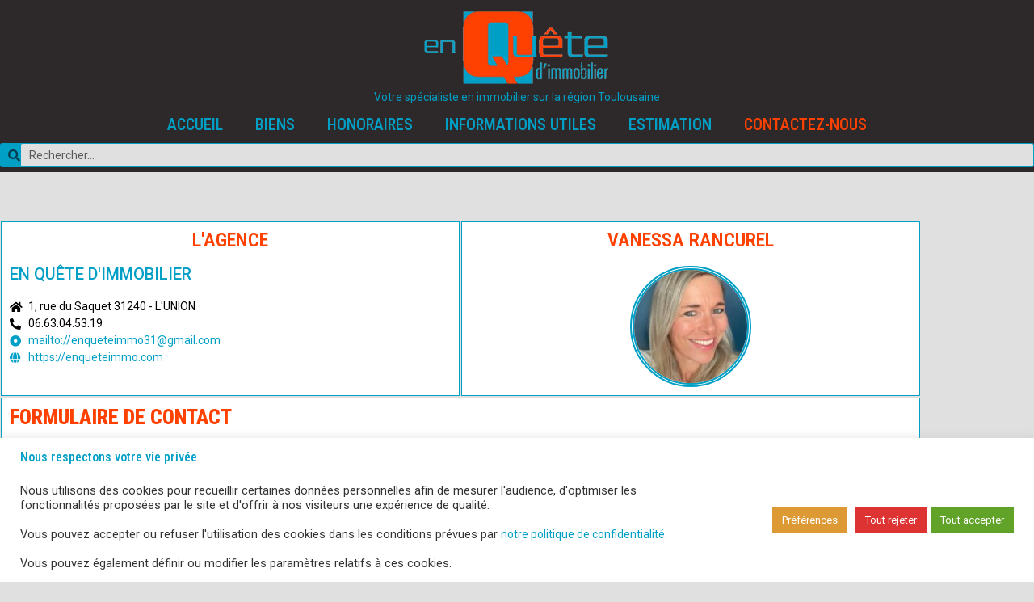

--- FILE ---
content_type: text/css
request_url: https://enqueteimmo.com/wp-content/uploads/elementor/css/post-14.css?ver=1768875888
body_size: 655
content:
.elementor-kit-14{--e-global-color-primary:#FE4101;--e-global-color-secondary:#009FC6;--e-global-color-text:#000000;--e-global-color-accent:#B576FF;--e-global-color-6a10425:#E0E0E0;--e-global-color-2f6a4d5:#FFFFFF;--e-global-color-ed5d883:#2D292A;--e-global-color-b081f1f:#F0F0F0;--e-global-typography-primary-font-family:"Roboto Condensed";--e-global-typography-primary-font-size:26px;--e-global-typography-primary-font-weight:800;--e-global-typography-primary-text-transform:uppercase;--e-global-typography-secondary-font-family:"Roboto Condensed";--e-global-typography-secondary-font-size:24px;--e-global-typography-secondary-font-weight:600;--e-global-typography-secondary-text-transform:uppercase;--e-global-typography-text-font-family:"Roboto";--e-global-typography-text-font-size:14px;--e-global-typography-text-font-weight:400;--e-global-typography-accent-font-family:"Roboto Condensed";--e-global-typography-accent-font-size:22px;--e-global-typography-accent-font-weight:500;--e-global-typography-df01f6a-font-family:"Roboto Condensed";--e-global-typography-df01f6a-font-size:20px;--e-global-typography-df01f6a-font-weight:500;--e-global-typography-d0b14ea-font-family:"Roboto Condensed";--e-global-typography-d0b14ea-font-size:18px;--e-global-typography-d0b14ea-font-weight:500;--e-global-typography-fc483df-font-family:"Roboto Condensed";--e-global-typography-fc483df-font-size:16px;--e-global-typography-fc483df-font-weight:500;--e-global-typography-aa2a811-font-family:"Roboto Condensed";--e-global-typography-aa2a811-font-size:20px;--e-global-typography-aa2a811-font-weight:500;--e-global-typography-2c9aa53-font-family:"Roboto Condensed";--e-global-typography-2c9aa53-font-size:16px;--e-global-typography-3cad5d8-font-family:"Roboto Condensed";--e-global-typography-3cad5d8-font-size:20px;--e-global-typography-3cad5d8-font-weight:500;background-color:var( --e-global-color-6a10425 );color:var( --e-global-color-text );font-family:var( --e-global-typography-text-font-family ), Sans-serif;font-size:var( --e-global-typography-text-font-size );font-weight:var( --e-global-typography-text-font-weight );}.elementor-kit-14 button,.elementor-kit-14 input[type="button"],.elementor-kit-14 input[type="submit"],.elementor-kit-14 .elementor-button{background-color:var( --e-global-color-secondary );font-family:var( --e-global-typography-aa2a811-font-family ), Sans-serif;font-size:var( --e-global-typography-aa2a811-font-size );font-weight:var( --e-global-typography-aa2a811-font-weight );color:var( --e-global-color-2f6a4d5 );}.elementor-kit-14 button:hover,.elementor-kit-14 button:focus,.elementor-kit-14 input[type="button"]:hover,.elementor-kit-14 input[type="button"]:focus,.elementor-kit-14 input[type="submit"]:hover,.elementor-kit-14 input[type="submit"]:focus,.elementor-kit-14 .elementor-button:hover,.elementor-kit-14 .elementor-button:focus{background-color:var( --e-global-color-accent );color:var( --e-global-color-2f6a4d5 );}.elementor-kit-14 e-page-transition{background-color:#FFBC7D;}.elementor-kit-14 a{color:var( --e-global-color-secondary );font-family:var( --e-global-typography-text-font-family ), Sans-serif;font-size:var( --e-global-typography-text-font-size );font-weight:var( --e-global-typography-text-font-weight );}.elementor-kit-14 a:hover{color:var( --e-global-color-accent );font-family:var( --e-global-typography-text-font-family ), Sans-serif;font-size:var( --e-global-typography-text-font-size );font-weight:var( --e-global-typography-text-font-weight );}.elementor-kit-14 h1{color:var( --e-global-color-primary );font-family:var( --e-global-typography-primary-font-family ), Sans-serif;font-size:var( --e-global-typography-primary-font-size );font-weight:var( --e-global-typography-primary-font-weight );text-transform:var( --e-global-typography-primary-text-transform );}.elementor-kit-14 h2{color:var( --e-global-color-secondary );font-family:var( --e-global-typography-secondary-font-family ), Sans-serif;font-size:var( --e-global-typography-secondary-font-size );font-weight:var( --e-global-typography-secondary-font-weight );text-transform:var( --e-global-typography-secondary-text-transform );}.elementor-kit-14 h3{color:var( --e-global-color-secondary );font-family:var( --e-global-typography-accent-font-family ), Sans-serif;font-size:var( --e-global-typography-accent-font-size );font-weight:var( --e-global-typography-accent-font-weight );}.elementor-kit-14 h4{color:var( --e-global-color-secondary );font-family:var( --e-global-typography-df01f6a-font-family ), Sans-serif;font-size:var( --e-global-typography-df01f6a-font-size );font-weight:var( --e-global-typography-df01f6a-font-weight );}.elementor-kit-14 h5{color:var( --e-global-color-secondary );font-family:var( --e-global-typography-d0b14ea-font-family ), Sans-serif;font-size:var( --e-global-typography-d0b14ea-font-size );font-weight:var( --e-global-typography-d0b14ea-font-weight );}.elementor-kit-14 h6{color:var( --e-global-color-secondary );font-family:var( --e-global-typography-fc483df-font-family ), Sans-serif;font-size:var( --e-global-typography-fc483df-font-size );font-weight:var( --e-global-typography-fc483df-font-weight );}.elementor-kit-14 label{color:var( --e-global-color-secondary );font-family:var( --e-global-typography-2c9aa53-font-family ), Sans-serif;font-size:var( --e-global-typography-2c9aa53-font-size );}.elementor-kit-14 input:not([type="button"]):not([type="submit"]),.elementor-kit-14 textarea,.elementor-kit-14 .elementor-field-textual{font-family:var( --e-global-typography-text-font-family ), Sans-serif;font-size:var( --e-global-typography-text-font-size );font-weight:var( --e-global-typography-text-font-weight );color:var( --e-global-color-text );background-color:var( --e-global-color-6a10425 );border-style:solid;border-width:1px 1px 1px 1px;border-color:var( --e-global-color-secondary );}.elementor-section.elementor-section-boxed > .elementor-container{max-width:1140px;}.e-con{--container-max-width:1140px;}.elementor-widget:not(:last-child){margin-block-end:20px;}.elementor-element{--widgets-spacing:20px 20px;--widgets-spacing-row:20px;--widgets-spacing-column:20px;}{}h1.entry-title{display:var(--page-title-display);}.site-header .site-branding{flex-direction:column;align-items:stretch;}.site-header{padding-inline-end:0px;padding-inline-start:0px;}.site-footer .site-branding{flex-direction:column;align-items:stretch;}@media(max-width:1024px){.elementor-kit-14{font-size:var( --e-global-typography-text-font-size );}.elementor-kit-14 a{font-size:var( --e-global-typography-text-font-size );}.elementor-kit-14 a:hover{font-size:var( --e-global-typography-text-font-size );}.elementor-kit-14 h1{font-size:var( --e-global-typography-primary-font-size );}.elementor-kit-14 h2{font-size:var( --e-global-typography-secondary-font-size );}.elementor-kit-14 h3{font-size:var( --e-global-typography-accent-font-size );}.elementor-kit-14 h4{font-size:var( --e-global-typography-df01f6a-font-size );}.elementor-kit-14 h5{font-size:var( --e-global-typography-d0b14ea-font-size );}.elementor-kit-14 h6{font-size:var( --e-global-typography-fc483df-font-size );}.elementor-kit-14 button,.elementor-kit-14 input[type="button"],.elementor-kit-14 input[type="submit"],.elementor-kit-14 .elementor-button{font-size:var( --e-global-typography-aa2a811-font-size );}.elementor-kit-14 label{font-size:var( --e-global-typography-2c9aa53-font-size );}.elementor-kit-14 input:not([type="button"]):not([type="submit"]),.elementor-kit-14 textarea,.elementor-kit-14 .elementor-field-textual{font-size:var( --e-global-typography-text-font-size );}.elementor-section.elementor-section-boxed > .elementor-container{max-width:1024px;}.e-con{--container-max-width:1024px;}}@media(max-width:767px){.elementor-kit-14{font-size:var( --e-global-typography-text-font-size );}.elementor-kit-14 a{font-size:var( --e-global-typography-text-font-size );}.elementor-kit-14 a:hover{font-size:var( --e-global-typography-text-font-size );}.elementor-kit-14 h1{font-size:var( --e-global-typography-primary-font-size );}.elementor-kit-14 h2{font-size:var( --e-global-typography-secondary-font-size );}.elementor-kit-14 h3{font-size:var( --e-global-typography-accent-font-size );}.elementor-kit-14 h4{font-size:var( --e-global-typography-df01f6a-font-size );}.elementor-kit-14 h5{font-size:var( --e-global-typography-d0b14ea-font-size );}.elementor-kit-14 h6{font-size:var( --e-global-typography-fc483df-font-size );}.elementor-kit-14 button,.elementor-kit-14 input[type="button"],.elementor-kit-14 input[type="submit"],.elementor-kit-14 .elementor-button{font-size:var( --e-global-typography-aa2a811-font-size );}.elementor-kit-14 label{font-size:var( --e-global-typography-2c9aa53-font-size );}.elementor-kit-14 input:not([type="button"]):not([type="submit"]),.elementor-kit-14 textarea,.elementor-kit-14 .elementor-field-textual{font-size:var( --e-global-typography-text-font-size );}.elementor-section.elementor-section-boxed > .elementor-container{max-width:767px;}.e-con{--container-max-width:767px;}}

--- FILE ---
content_type: text/css
request_url: https://enqueteimmo.com/wp-content/uploads/elementor/css/post-45.css?ver=1768885975
body_size: 633
content:
.elementor-45 .elementor-element.elementor-element-638fade:not(.elementor-motion-effects-element-type-background) > .elementor-widget-wrap, .elementor-45 .elementor-element.elementor-element-638fade > .elementor-widget-wrap > .elementor-motion-effects-container > .elementor-motion-effects-layer{background-color:var( --e-global-color-2f6a4d5 );}.elementor-45 .elementor-element.elementor-element-638fade > .elementor-element-populated{border-style:solid;border-width:1px 1px 1px 1px;border-color:var( --e-global-color-secondary );transition:background 0.3s, border 0.3s, border-radius 0.3s, box-shadow 0.3s;margin:1px 1px 1px 1px;--e-column-margin-right:1px;--e-column-margin-left:1px;padding:10px 10px 10px 10px;}.elementor-45 .elementor-element.elementor-element-638fade > .elementor-element-populated > .elementor-background-overlay{transition:background 0.3s, border-radius 0.3s, opacity 0.3s;}.elementor-45 .elementor-element.elementor-element-dbcf7b9{text-align:center;}.elementor-45 .elementor-element.elementor-element-dbcf7b9 .elementor-heading-title{color:var( --e-global-color-primary );}.elementor-45 .elementor-element.elementor-element-d82dc50{text-align:start;}.elementor-45 .elementor-element.elementor-element-d82dc50 .elementor-heading-title{font-family:"Roboto", Sans-serif;font-size:20px;font-weight:500;text-transform:uppercase;color:var( --e-global-color-secondary );}.elementor-45 .elementor-element.elementor-element-8b1b929 .elementor-icon-list-icon i{transition:color 0.3s;}.elementor-45 .elementor-element.elementor-element-8b1b929 .elementor-icon-list-icon svg{transition:fill 0.3s;}.elementor-45 .elementor-element.elementor-element-8b1b929{--e-icon-list-icon-size:14px;--icon-vertical-offset:0px;}.elementor-45 .elementor-element.elementor-element-8b1b929 .elementor-icon-list-text{transition:color 0.3s;}.elementor-45 .elementor-element.elementor-element-86b68af:not(.elementor-motion-effects-element-type-background) > .elementor-widget-wrap, .elementor-45 .elementor-element.elementor-element-86b68af > .elementor-widget-wrap > .elementor-motion-effects-container > .elementor-motion-effects-layer{background-color:var( --e-global-color-2f6a4d5 );}.elementor-45 .elementor-element.elementor-element-86b68af > .elementor-element-populated{border-style:solid;border-width:1px 1px 1px 1px;border-color:var( --e-global-color-secondary );transition:background 0.3s, border 0.3s, border-radius 0.3s, box-shadow 0.3s;margin:1px 1px 1px 1px;--e-column-margin-right:1px;--e-column-margin-left:1px;padding:10px 10px 10px 10px;}.elementor-45 .elementor-element.elementor-element-86b68af > .elementor-element-populated > .elementor-background-overlay{transition:background 0.3s, border-radius 0.3s, opacity 0.3s;}.elementor-45 .elementor-element.elementor-element-0046f56{text-align:center;}.elementor-45 .elementor-element.elementor-element-0046f56 .elementor-heading-title{color:var( --e-global-color-primary );}.elementor-45 .elementor-element.elementor-element-63d724e img{border-style:double;border-width:5px 5px 5px 5px;border-color:var( --e-global-color-secondary );border-radius:100px 100px 100px 100px;}.elementor-45 .elementor-element.elementor-element-b3d596e:not(.elementor-motion-effects-element-type-background) > .elementor-widget-wrap, .elementor-45 .elementor-element.elementor-element-b3d596e > .elementor-widget-wrap > .elementor-motion-effects-container > .elementor-motion-effects-layer{background-color:var( --e-global-color-2f6a4d5 );}.elementor-45 .elementor-element.elementor-element-b3d596e > .elementor-element-populated{border-style:solid;border-width:1px 1px 1px 1px;border-color:var( --e-global-color-secondary );transition:background 0.3s, border 0.3s, border-radius 0.3s, box-shadow 0.3s;margin:1px 1px 1px 1px;--e-column-margin-right:1px;--e-column-margin-left:1px;padding:10px 10px 10px 10px;}.elementor-45 .elementor-element.elementor-element-b3d596e > .elementor-element-populated > .elementor-background-overlay{transition:background 0.3s, border-radius 0.3s, opacity 0.3s;}.elementor-45 .elementor-element.elementor-element-c1e7a25{text-align:center;}.elementor-45 .elementor-element.elementor-element-1f01d14 > .elementor-widget-container{padding:10px 10px 10px 10px;}.elementor-45 .elementor-element.elementor-element-1f01d14 .elementor-button .elementor-align-icon-right{margin-left:10px;}.elementor-45 .elementor-element.elementor-element-1f01d14 .elementor-button .elementor-align-icon-left{margin-right:10px;}.elementor-45 .elementor-element.elementor-element-1f01d14 .elementor-field-group{padding-right:calc( 10px/2 );padding-left:calc( 10px/2 );margin-bottom:10px;}.elementor-45 .elementor-element.elementor-element-1f01d14 .elementor-form-fields-wrapper{margin-left:calc( -10px/2 );margin-right:calc( -10px/2 );margin-bottom:-10px;}.elementor-45 .elementor-element.elementor-element-1f01d14 .elementor-field-group.recaptcha_v3-bottomleft, .elementor-45 .elementor-element.elementor-element-1f01d14 .elementor-field-group.recaptcha_v3-bottomright{margin-bottom:0;}body.rtl .elementor-45 .elementor-element.elementor-element-1f01d14 .elementor-labels-inline .elementor-field-group > label{padding-left:0px;}body:not(.rtl) .elementor-45 .elementor-element.elementor-element-1f01d14 .elementor-labels-inline .elementor-field-group > label{padding-right:0px;}body .elementor-45 .elementor-element.elementor-element-1f01d14 .elementor-labels-above .elementor-field-group > label{padding-bottom:0px;}.elementor-45 .elementor-element.elementor-element-1f01d14 .elementor-field-group > label, .elementor-45 .elementor-element.elementor-element-1f01d14 .elementor-field-subgroup label{color:var( --e-global-color-secondary );}.elementor-45 .elementor-element.elementor-element-1f01d14 .elementor-mark-required .elementor-field-label:after{color:var( --e-global-color-primary );}.elementor-45 .elementor-element.elementor-element-1f01d14 .elementor-field-group > label{font-family:"Roboto", Sans-serif;font-size:14px;font-weight:600;}.elementor-45 .elementor-element.elementor-element-1f01d14 .elementor-field-type-html{padding-bottom:0px;}.elementor-45 .elementor-element.elementor-element-1f01d14 .elementor-field-group .elementor-field{color:var( --e-global-color-text );}.elementor-45 .elementor-element.elementor-element-1f01d14 .elementor-field-group:not(.elementor-field-type-upload) .elementor-field:not(.elementor-select-wrapper){background-color:var( --e-global-color-b081f1f );}.elementor-45 .elementor-element.elementor-element-1f01d14 .elementor-field-group .elementor-select-wrapper select{background-color:var( --e-global-color-b081f1f );}.elementor-45 .elementor-element.elementor-element-1f01d14 .elementor-button{font-weight:600;text-transform:uppercase;}.elementor-45 .elementor-element.elementor-element-1f01d14 .e-form__buttons__wrapper__button-next{background-color:var( --e-global-color-secondary );color:#ffffff;}.elementor-45 .elementor-element.elementor-element-1f01d14 .elementor-button[type="submit"]{background-color:var( --e-global-color-secondary );color:#ffffff;}.elementor-45 .elementor-element.elementor-element-1f01d14 .elementor-button[type="submit"] svg *{fill:#ffffff;}.elementor-45 .elementor-element.elementor-element-1f01d14 .e-form__buttons__wrapper__button-previous{color:#ffffff;}.elementor-45 .elementor-element.elementor-element-1f01d14 .e-form__buttons__wrapper__button-next:hover{background-color:var( --e-global-color-primary );color:#ffffff;}.elementor-45 .elementor-element.elementor-element-1f01d14 .elementor-button[type="submit"]:hover{background-color:var( --e-global-color-primary );color:#ffffff;}.elementor-45 .elementor-element.elementor-element-1f01d14 .elementor-button[type="submit"]:hover svg *{fill:#ffffff;}.elementor-45 .elementor-element.elementor-element-1f01d14 .e-form__buttons__wrapper__button-previous:hover{color:#ffffff;}.elementor-45 .elementor-element.elementor-element-1f01d14 .elementor-message.elementor-message-success{color:var( --e-global-color-secondary );}.elementor-45 .elementor-element.elementor-element-1f01d14 .elementor-message.elementor-message-danger{color:var( --e-global-color-primary );}.elementor-45 .elementor-element.elementor-element-1f01d14 .elementor-message.elementor-help-inline{color:var( --e-global-color-text );}.elementor-45 .elementor-element.elementor-element-1f01d14{--e-form-steps-indicators-spacing:20px;--e-form-steps-indicator-padding:30px;--e-form-steps-indicator-inactive-secondary-color:#ffffff;--e-form-steps-indicator-active-secondary-color:#ffffff;--e-form-steps-indicator-completed-secondary-color:#ffffff;--e-form-steps-divider-width:1px;--e-form-steps-divider-gap:10px;}:root{--page-title-display:none;}

--- FILE ---
content_type: text/css
request_url: https://enqueteimmo.com/wp-content/uploads/elementor/css/post-71.css?ver=1768875888
body_size: 499
content:
.elementor-71 .elementor-element.elementor-element-3506d48:not(.elementor-motion-effects-element-type-background), .elementor-71 .elementor-element.elementor-element-3506d48 > .elementor-motion-effects-container > .elementor-motion-effects-layer{background-color:var( --e-global-color-ed5d883 );}.elementor-71 .elementor-element.elementor-element-3506d48{transition:background 0.3s, border 0.3s, border-radius 0.3s, box-shadow 0.3s;}.elementor-71 .elementor-element.elementor-element-3506d48 > .elementor-background-overlay{transition:background 0.3s, border-radius 0.3s, opacity 0.3s;}.elementor-71 .elementor-element.elementor-element-add749a > .elementor-widget-wrap > .elementor-widget:not(.elementor-widget__width-auto):not(.elementor-widget__width-initial):not(:last-child):not(.elementor-absolute){margin-block-end:0px;}.elementor-71 .elementor-element.elementor-element-aa82980 > .elementor-widget-container{padding:0px 50px 0px 0px;}.elementor-71 .elementor-element.elementor-element-654d001{text-align:center;color:var( --e-global-color-secondary );}.elementor-71 .elementor-element.elementor-element-a760439 .elementor-menu-toggle{margin:0 auto;}.elementor-71 .elementor-element.elementor-element-a760439 .elementor-nav-menu .elementor-item{font-family:"Roboto Condensed", Sans-serif;font-size:20px;font-weight:500;text-transform:uppercase;}.elementor-71 .elementor-element.elementor-element-a760439 .elementor-nav-menu--main .elementor-item{color:var( --e-global-color-secondary );fill:var( --e-global-color-secondary );}.elementor-71 .elementor-element.elementor-element-a760439 .elementor-nav-menu--main .elementor-item:hover,
					.elementor-71 .elementor-element.elementor-element-a760439 .elementor-nav-menu--main .elementor-item.elementor-item-active,
					.elementor-71 .elementor-element.elementor-element-a760439 .elementor-nav-menu--main .elementor-item.highlighted,
					.elementor-71 .elementor-element.elementor-element-a760439 .elementor-nav-menu--main .elementor-item:focus{color:var( --e-global-color-2f6a4d5 );}.elementor-71 .elementor-element.elementor-element-a760439 .elementor-nav-menu--main:not(.e--pointer-framed) .elementor-item:before,
					.elementor-71 .elementor-element.elementor-element-a760439 .elementor-nav-menu--main:not(.e--pointer-framed) .elementor-item:after{background-color:var( --e-global-color-primary );}.elementor-71 .elementor-element.elementor-element-a760439 .e--pointer-framed .elementor-item:before,
					.elementor-71 .elementor-element.elementor-element-a760439 .e--pointer-framed .elementor-item:after{border-color:var( --e-global-color-primary );}.elementor-71 .elementor-element.elementor-element-a760439 .elementor-nav-menu--main .elementor-item.elementor-item-active{color:var( --e-global-color-primary );}.elementor-71 .elementor-element.elementor-element-a760439 .elementor-nav-menu--main:not(.e--pointer-framed) .elementor-item.elementor-item-active:before,
					.elementor-71 .elementor-element.elementor-element-a760439 .elementor-nav-menu--main:not(.e--pointer-framed) .elementor-item.elementor-item-active:after{background-color:var( --e-global-color-ed5d883 );}.elementor-71 .elementor-element.elementor-element-a760439 .e--pointer-framed .elementor-item.elementor-item-active:before,
					.elementor-71 .elementor-element.elementor-element-a760439 .e--pointer-framed .elementor-item.elementor-item-active:after{border-color:var( --e-global-color-ed5d883 );}.elementor-71 .elementor-element.elementor-element-a760439 .elementor-nav-menu--dropdown a, .elementor-71 .elementor-element.elementor-element-a760439 .elementor-menu-toggle{color:var( --e-global-color-secondary );}.elementor-71 .elementor-element.elementor-element-a760439 .elementor-nav-menu--dropdown{background-color:var( --e-global-color-2f6a4d5 );}.elementor-71 .elementor-element.elementor-element-a760439 .elementor-nav-menu--dropdown a:hover,
					.elementor-71 .elementor-element.elementor-element-a760439 .elementor-nav-menu--dropdown a.elementor-item-active,
					.elementor-71 .elementor-element.elementor-element-a760439 .elementor-nav-menu--dropdown a.highlighted,
					.elementor-71 .elementor-element.elementor-element-a760439 .elementor-menu-toggle:hover{color:var( --e-global-color-2f6a4d5 );}.elementor-71 .elementor-element.elementor-element-a760439 .elementor-nav-menu--dropdown a:hover,
					.elementor-71 .elementor-element.elementor-element-a760439 .elementor-nav-menu--dropdown a.elementor-item-active,
					.elementor-71 .elementor-element.elementor-element-a760439 .elementor-nav-menu--dropdown a.highlighted{background-color:var( --e-global-color-primary );}.elementor-71 .elementor-element.elementor-element-a760439 .elementor-nav-menu--dropdown a.elementor-item-active{color:var( --e-global-color-primary );background-color:var( --e-global-color-2f6a4d5 );}.elementor-71 .elementor-element.elementor-element-a760439 .elementor-nav-menu--dropdown .elementor-item, .elementor-71 .elementor-element.elementor-element-a760439 .elementor-nav-menu--dropdown  .elementor-sub-item{font-family:"Roboto Condensed", Sans-serif;font-size:20px;font-weight:500;text-transform:uppercase;}.elementor-71 .elementor-element.elementor-element-a760439 div.elementor-menu-toggle{color:var( --e-global-color-secondary );}.elementor-71 .elementor-element.elementor-element-a760439 div.elementor-menu-toggle svg{fill:var( --e-global-color-secondary );}.elementor-71 .elementor-element.elementor-element-a760439 div.elementor-menu-toggle:hover{color:var( --e-global-color-primary );}.elementor-71 .elementor-element.elementor-element-a760439 div.elementor-menu-toggle:hover svg{fill:var( --e-global-color-primary );}.elementor-71 .elementor-element.elementor-element-619872e .elementor-search-form__container{min-height:30px;}.elementor-71 .elementor-element.elementor-element-619872e .elementor-search-form__submit{min-width:30px;}body:not(.rtl) .elementor-71 .elementor-element.elementor-element-619872e .elementor-search-form__icon{padding-left:calc(30px / 3);}body.rtl .elementor-71 .elementor-element.elementor-element-619872e .elementor-search-form__icon{padding-right:calc(30px / 3);}.elementor-71 .elementor-element.elementor-element-619872e .elementor-search-form__input, .elementor-71 .elementor-element.elementor-element-619872e.elementor-search-form--button-type-text .elementor-search-form__submit{padding-left:calc(30px / 3);padding-right:calc(30px / 3);}.elementor-71 .elementor-element.elementor-element-619872e .elementor-search-form__input,
					.elementor-71 .elementor-element.elementor-element-619872e .elementor-search-form__icon,
					.elementor-71 .elementor-element.elementor-element-619872e .elementor-lightbox .dialog-lightbox-close-button,
					.elementor-71 .elementor-element.elementor-element-619872e .elementor-lightbox .dialog-lightbox-close-button:hover,
					.elementor-71 .elementor-element.elementor-element-619872e.elementor-search-form--skin-full_screen input[type="search"].elementor-search-form__input{color:var( --e-global-color-text );fill:var( --e-global-color-text );}.elementor-71 .elementor-element.elementor-element-619872e:not(.elementor-search-form--skin-full_screen) .elementor-search-form__container{background-color:var( --e-global-color-secondary );border-radius:3px;}.elementor-71 .elementor-element.elementor-element-619872e.elementor-search-form--skin-full_screen input[type="search"].elementor-search-form__input{background-color:var( --e-global-color-secondary );border-radius:3px;}.elementor-71 .elementor-element.elementor-element-f0b6024{--divider-border-style:solid;--divider-color:var( --e-global-color-secondary );--divider-border-width:3px;}.elementor-71 .elementor-element.elementor-element-f0b6024 .elementor-divider-separator{width:100%;}.elementor-71 .elementor-element.elementor-element-f0b6024 .elementor-divider{padding-block-start:3px;padding-block-end:3px;}.elementor-71 .elementor-element.elementor-element-3bd7951{--spacer-size:20px;}

--- FILE ---
content_type: text/css
request_url: https://enqueteimmo.com/wp-content/uploads/elementor/css/post-95.css?ver=1768875888
body_size: 366
content:
.elementor-95 .elementor-element.elementor-element-86c63f1{--spacer-size:20px;}.elementor-95 .elementor-element.elementor-element-8fe2552 > .elementor-container > .elementor-column > .elementor-widget-wrap{align-content:flex-end;align-items:flex-end;}.elementor-95 .elementor-element.elementor-element-8fe2552:not(.elementor-motion-effects-element-type-background), .elementor-95 .elementor-element.elementor-element-8fe2552 > .elementor-motion-effects-container > .elementor-motion-effects-layer{background-color:var( --e-global-color-ed5d883 );}.elementor-95 .elementor-element.elementor-element-8fe2552{transition:background 0.3s, border 0.3s, border-radius 0.3s, box-shadow 0.3s;}.elementor-95 .elementor-element.elementor-element-8fe2552 > .elementor-background-overlay{transition:background 0.3s, border-radius 0.3s, opacity 0.3s;}.elementor-95 .elementor-element.elementor-element-46d994d{--divider-border-style:solid;--divider-color:var( --e-global-color-secondary );--divider-border-width:3px;}.elementor-95 .elementor-element.elementor-element-46d994d .elementor-divider-separator{width:100%;}.elementor-95 .elementor-element.elementor-element-46d994d .elementor-divider{padding-block-start:3px;padding-block-end:3px;}.elementor-95 .elementor-element.elementor-element-78dafd3 > .elementor-container > .elementor-column > .elementor-widget-wrap{align-content:flex-end;align-items:flex-end;}.elementor-95 .elementor-element.elementor-element-78dafd3:not(.elementor-motion-effects-element-type-background), .elementor-95 .elementor-element.elementor-element-78dafd3 > .elementor-motion-effects-container > .elementor-motion-effects-layer{background-color:var( --e-global-color-ed5d883 );}.elementor-95 .elementor-element.elementor-element-78dafd3{transition:background 0.3s, border 0.3s, border-radius 0.3s, box-shadow 0.3s;}.elementor-95 .elementor-element.elementor-element-78dafd3 > .elementor-background-overlay{transition:background 0.3s, border-radius 0.3s, opacity 0.3s;}.elementor-95 .elementor-element.elementor-element-1786d08 .elementor-menu-toggle{margin:0 auto;}.elementor-95 .elementor-element.elementor-element-1786d08 .elementor-nav-menu .elementor-item{font-family:"Roboto Condensed", Sans-serif;font-size:16px;font-weight:500;}.elementor-95 .elementor-element.elementor-element-1786d08 .elementor-nav-menu--main .elementor-item{color:var( --e-global-color-secondary );fill:var( --e-global-color-secondary );}.elementor-95 .elementor-element.elementor-element-1786d08 .elementor-nav-menu--dropdown a, .elementor-95 .elementor-element.elementor-element-1786d08 .elementor-menu-toggle{color:var( --e-global-color-secondary );}.elementor-95 .elementor-element.elementor-element-1786d08 .elementor-nav-menu--dropdown{background-color:var( --e-global-color-2f6a4d5 );}.elementor-95 .elementor-element.elementor-element-1786d08 .elementor-nav-menu--dropdown a:hover,
					.elementor-95 .elementor-element.elementor-element-1786d08 .elementor-nav-menu--dropdown a.elementor-item-active,
					.elementor-95 .elementor-element.elementor-element-1786d08 .elementor-nav-menu--dropdown a.highlighted,
					.elementor-95 .elementor-element.elementor-element-1786d08 .elementor-menu-toggle:hover{color:var( --e-global-color-2f6a4d5 );}.elementor-95 .elementor-element.elementor-element-1786d08 .elementor-nav-menu--dropdown a:hover,
					.elementor-95 .elementor-element.elementor-element-1786d08 .elementor-nav-menu--dropdown a.elementor-item-active,
					.elementor-95 .elementor-element.elementor-element-1786d08 .elementor-nav-menu--dropdown a.highlighted{background-color:var( --e-global-color-primary );}.elementor-95 .elementor-element.elementor-element-1786d08 .elementor-nav-menu--dropdown a.elementor-item-active{color:var( --e-global-color-primary );background-color:var( --e-global-color-2f6a4d5 );}.elementor-95 .elementor-element.elementor-element-1786d08 div.elementor-menu-toggle{color:var( --e-global-color-secondary );}.elementor-95 .elementor-element.elementor-element-1786d08 div.elementor-menu-toggle svg{fill:var( --e-global-color-secondary );}.elementor-95 .elementor-element.elementor-element-1786d08 div.elementor-menu-toggle:hover{color:var( --e-global-color-primary );}.elementor-95 .elementor-element.elementor-element-1786d08 div.elementor-menu-toggle:hover svg{fill:var( --e-global-color-primary );}.elementor-bc-flex-widget .elementor-95 .elementor-element.elementor-element-67d881f.elementor-column .elementor-widget-wrap{align-items:center;}.elementor-95 .elementor-element.elementor-element-67d881f.elementor-column.elementor-element[data-element_type="column"] > .elementor-widget-wrap.elementor-element-populated{align-content:center;align-items:center;}.elementor-95 .elementor-element.elementor-element-67d881f.elementor-column > .elementor-widget-wrap{justify-content:center;}.elementor-95 .elementor-element.elementor-element-67d881f > .elementor-element-populated{color:var( --e-global-color-secondary );text-align:center;margin:0px 21px 0px 0px;--e-column-margin-right:21px;--e-column-margin-left:0px;}.elementor-95 .elementor-element.elementor-element-0ec9c5d:not(.elementor-motion-effects-element-type-background), .elementor-95 .elementor-element.elementor-element-0ec9c5d > .elementor-motion-effects-container > .elementor-motion-effects-layer{background-color:var( --e-global-color-ed5d883 );}.elementor-95 .elementor-element.elementor-element-0ec9c5d{transition:background 0.3s, border 0.3s, border-radius 0.3s, box-shadow 0.3s;}.elementor-95 .elementor-element.elementor-element-0ec9c5d > .elementor-background-overlay{transition:background 0.3s, border-radius 0.3s, opacity 0.3s;}.elementor-95 .elementor-element.elementor-element-96671b8{--spacer-size:10px;}@media(max-width:767px){.elementor-95 .elementor-element.elementor-element-67d881f.elementor-column > .elementor-widget-wrap{justify-content:center;}.elementor-95 .elementor-element.elementor-element-67d881f > .elementor-element-populated{margin:20px 20px 20px 20px;--e-column-margin-right:20px;--e-column-margin-left:20px;}}@media(min-width:768px){.elementor-95 .elementor-element.elementor-element-e62c361{width:50.041%;}.elementor-95 .elementor-element.elementor-element-67d881f{width:49.915%;}}